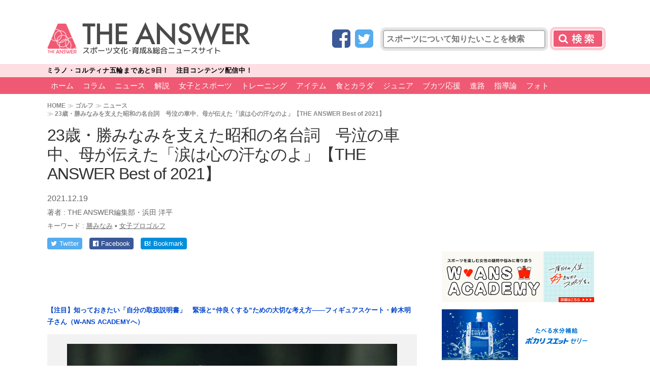

--- FILE ---
content_type: text/html; charset=UTF-8
request_url: https://the-ans.jp/news/208096/3/
body_size: 18692
content:
<!DOCTYPE html>
<html lang="ja">
<head>
<meta charset="utf-8">
<meta http-equiv="X-UA-Compatible" content="IE=edge,chrome=1">
<meta name="viewport" content="width=1080">
<link rel="canonical" href="https://the-ans.jp/news/208096/3/">
<meta id="single_page_metadata" name="single_page_metadata" content="{&quot;post_id&quot;:208096,&quot;page&quot;:3}">	
	    <meta name="keywords" content="ニュース,勝みなみ,女子プロゴルフ,ゴルフ,related_article" />
	
<title>23歳・勝みなみを支えた昭和の名台詞　号泣の車中、母が伝えた「涙は心の汗なのよ」【THE ANSWER Best of 2021】 | THE ANSWER</title>

<link rel="apple-touch-icon" href="/wp-content/themes/the-answer/common/img/favicon.png">
<link rel="apple-touch-icon-precomposed" href="/wp-content/themes/the-answer/common/img/favicon.png">
<link rel="shortcut icon" href="/wp-content/themes/the-answer/common/img/favicon.ico" type="image/vnd.microsoft.icon" />
<link rel="icon" href="/wp-content/themes/the-answer/common/img/favicon.ico" type="image/vnd.microsoft.icon" />

<link href="https://fonts.googleapis.com/css?family=Teko:500" rel="stylesheet">
<link href="https://fonts.googleapis.com/earlyaccess/mplus1p.css" rel="stylesheet" />
<link href="https://cdnjs.cloudflare.com/ajax/libs/font-awesome/4.3.0/css/font-awesome.min.css" rel="stylesheet">

<link href="https://the-ans.jp/wp-content/themes/the-answer-pc-v2/style.css?v=20230810071650" rel="stylesheet" type="text/css" media="screen,print">


<script src="https://ajax.googleapis.com/ajax/libs/jquery/2.2.4/jquery.min.js"></script>
<script src="https://the-ans.jp/wp-content/themes/the-answer-pc-v2/common/js/functions.js?v=20211014053147"></script>

	<meta name="description" content="東京五輪の開催で盛り上がった2021年のスポーツ界。「THE ANSWER」は多くのアスリートや関係者らを取材し、記事を配信したが、その中から特に反響を集めた人気コンテンツを厳選。「THE ANSWER the Best Stories of 2021」と題し、改めて掲載する。今回は、10月に女子ゴルフの国内メジャー・日本女子オープン（栃木・烏山城CC）を制した23歳の勝みなみ（明治安田生命）だ。" />
	<meta property="og:description" content="東京五輪の開催で盛り上がった2021年のスポーツ界。「THE ANSWER」は多くのアスリートや関係者らを取材し、記事を配信したが、その中から特に反響を集めた人気コンテンツを厳選。「THE ANSWER the Best Stories of 2021」と題し、改めて掲載する。今回は、10月に女子ゴルフの国内メジャー・日本女子オープン（栃木・烏山城CC）を制した23歳の勝みなみ（明治安田生命）だ。" />

<!-- Twitter -->
<meta name="twitter:card" content="summary_large_image">
<meta name="twitter:site" content="@theanswerc2">
<meta name="twitter:domain" content="https://the-ans.jp">
	<meta name="twitter:title" content="23歳・勝みなみを支えた昭和の名台詞　号泣の車中、母が伝えた「涙は心の汗なのよ」【THE ANSWER Best of 2021】 | THE ANSWER スポーツ文化・育成＆総合ニュース・コラム">
	<meta name="twitter:image:src" content="https://the-ans.jp/wp-content/uploads/2021/10/04161130/20211004_Katsu_Minami3-650x433.jpg">
	<meta name="twitter:description" content="東京五輪の開催で盛り上がった2021年のスポーツ界。「THE ANSWER」は多くのアスリートや関係者らを取材し、記事を配信したが、その中から特に反響を集めた人気コンテンツを厳選。「THE ANSWER the Best Stories of 2021」と題し、改めて掲載する。今回は、10月に女子ゴルフの国内メジャー・日本女子オープン（栃木・烏山城CC）を制した23歳の勝みなみ（明治安田生命）だ。">

<!-- head_single_news_6th -->
<script async='async' src="https://flux-cdn.com/client/creative2/the-ans.min.js"></script>
<script type="text/javascript">
  window.pbjs = window.pbjs || {que: []};
</script>
<script type="text/javascript" src="https://pdn.adingo.jp/p.js" async></script>
<script async='async' src='https://securepubads.g.doubleclick.net/tag/js/gpt.js'></script>
<script type="text/javascript">
  window.googletag = window.googletag || {cmd: []};
</script>
<script type="text/javascript">
  window.fluxtag = {
    readyBids: {
      prebid: false,
      amazon: false,
      google: false
    },
    failSafeTimeout: 3e3,
    isFn: function isFn(object) {
      var _t = 'Function';
      var toString = Object.prototype.toString;
      return toString.call(object) === '[object ' + _t + ']';
    },
    launchAdServer: function() {
      if (!fluxtag.readyBids.prebid || !fluxtag.readyBids.amazon) {
        return;
      }
      fluxtag.requestAdServer();
    },
    requestAdServer: function() {
      if (!fluxtag.readyBids.google) {
        fluxtag.readyBids.google = true;
        googletag.cmd.push(function () {
          if (!!(pbjs.setTargetingForGPTAsync) && fluxtag.isFn(pbjs.setTargetingForGPTAsync)) {
            pbjs.que.push(function () {
              pbjs.setTargetingForGPTAsync();
            });
          }
          apstag.setDisplayBids();
          googletag.pubads().refresh();
        });
      }
    }
  };
</script>
<script type="text/javascript">
  setTimeout(function() {
    fluxtag.requestAdServer();
  }, fluxtag.failSafeTimeout);
</script>
<script>
!function(a9,a,p,s,t,A,g){if(a[a9])return;function q(c,r){a[a9]._Q.push([c,r])}a[a9]={init:function(){q("i",arguments)},fetchBids:function(){q("f",arguments)},setDisplayBids:function(){},targetingKeys:function(){return[]},_Q:[]};A=p.createElement(s);A.async=!0;A.src=t;g=p.getElementsByTagName(s)[0];g.parentNode.insertBefore(A,g)}("apstag",window,document,"script","//c.amazon-adsystem.com/aax2/apstag.js");
apstag.init({
  pubID: '138f2e02-8341-4255-b4f3-872c3ced0f91',
  adServer: 'googletag',
  bidTimeout: 2e3
});
apstag.fetchBids({
  slots: [
    {
      slotID: 'div-gpt-ad-1548225329807-0',
      slotName: '/62532913/p_THEANSWER_970x250_gronavidown_12781',
      sizes: [[970, 250], [970, 90], [728, 90]]
    },
    {
      slotID: 'div-gpt-ad-1548225357281-0',
      slotName: '/62532913/p_THEANSWER_336x280_right1st_12781',
      sizes: [[300, 250], [336, 280]]
    },
    {
      slotID: 'div-gpt-ad-1548225412650-0',
      slotName: '/62532913/p_THEANSWER_300x600_right2nd_12781',
      sizes: [[336, 280], [160, 600], [120, 600], [300, 250], [300, 600]]
    },
    {
      slotID: 'div-gpt-ad-1548225485474-0',
      slotName: '/62532913/p_THEANSWER_728x90_title_12781',
      sizes: [[728, 90], [468, 60]]
    },
    {
      slotID: 'div-gpt-ad-1548225531566-0',
      slotName: '/62532913/p_THEANSWER_336x280_kiji1_12781',
      sizes: [[300, 250], [336, 280]]
    },
    {
      slotID: 'div-gpt-ad-1548225559934-0',
      slotName: '/62532913/p_THEANSWER_336x280_kiji2_12781',
      sizes: [[300, 250], [336, 280]]
    },
    {
      slotID: 'div-gpt-ad-1548225581618-0',
      slotName: '/62532913/p_THEANSWER_336x280_middle1_12781',
      sizes: [[336, 280], [300, 250]]
    },
    {
      slotID: 'div-gpt-ad-1548225603557-0',
      slotName: '/62532913/p_THEANSWER_336x280_middle2_12781',
      sizes: [[336, 280], [300, 250]]
    },
    {
      slotID: 'div-gpt-ad-1566288075126-0',
      slotName: '/62532913/p_THEANSWER_300x250_title1_12781',
      sizes: [[300, 250], [336, 280]]
    },
    {
      slotID: 'div-gpt-ad-1566288137587-0',
      slotName: '/62532913/p_THEANSWER_300x250_title2_12781',
      sizes: [[336, 280], [300, 250]]
    }
  ]
}, function(bids) {
  googletag.cmd.push(function() {
    fluxtag.readyBids.amazon = true;
    fluxtag.launchAdServer();
  });
});
</script>
<script>
    function getSscIdFromCookie() {
        const cookieName = "dc_ssc_idsig";
        const cookies = window.document.cookie.split("; ");
        for (const cookie of cookies) {
            const [key, value] = cookie.split("=");
            if (value === undefined) {
                continue;
            }
            if (key === cookieName) {
                // cookieからSSCIDを取得する場合、Cookieの値のアンダースコアより前の値を取得する
                const splited = value.split("_");
                if (splited.length > 1) {
                    return splited[0];
                }
            }
        }
        return undefined;
    }
    function getSscIdForPpId() {
        let sscId;
        if (window.DC_SSC_MODULE.getSscId) {
            sscId = window.DC_SSC_MODULE.getSscId();
        } else {
            const sscIdFromCookie = getSscIdFromCookie();
            if (sscIdFromCookie) {
                sscId = sscIdFromCookie;
            }
        }
        return sscId;
    }
</script>
<script>
  googletag.cmd.push(function() {
    var getKeywords = function () {
        var metaTag = document.querySelector('meta[name="keywords"]');
        if (!metaTag) {
            return [];
        }
        return metaTag.content.split(',');
    }
    googletag.defineSlot('/62532913,21827460116/p_THEANSWER_970x250_gronavidown_12781', [[970, 250], [970, 90], [728, 90]], 'div-gpt-ad-1548225329807-0').addService(googletag.pubads());
    googletag.defineSlot('/62532913,21827460116/p_THEANSWER_336x280_right1st_12781', [[300, 250], [336, 280]], 'div-gpt-ad-1548225357281-0').addService(googletag.pubads());
    googletag.defineSlot('/62532913,21827460116/p_THEANSWER_300x600_right2nd_12781', [[336, 280], [160, 600], [120, 600], [300, 250], [300, 600]], 'div-gpt-ad-1548225412650-0').addService(googletag.pubads());
    googletag.defineSlot('/62532913,21827460116/p_THEANSWER_728x90_title_12781', [[728, 90], [468, 60]], 'div-gpt-ad-1548225485474-0').addService(googletag.pubads());
    googletag.defineSlot('/62532913,21827460116/p_THEANSWER_336x280_kiji1_12781', [[300, 250], [336, 280]], 'div-gpt-ad-1548225531566-0').addService(googletag.pubads());
    googletag.defineSlot('/62532913,21827460116/p_THEANSWER_336x280_kiji2_12781', [[300, 250], [336, 280]], 'div-gpt-ad-1548225559934-0').addService(googletag.pubads());
    googletag.defineSlot('/62532913,21827460116/p_THEANSWER_336x280_middle1_12781', [[336, 280], [300, 250]], 'div-gpt-ad-1548225581618-0').addService(googletag.pubads());
    googletag.defineSlot('/62532913,21827460116/p_THEANSWER_336x280_middle2_12781', [[336, 280], [300, 250]], 'div-gpt-ad-1548225603557-0').addService(googletag.pubads());
    googletag.defineSlot('/62532913,21827460116/p_THEANSWER_300x250_title1_12781', [[300, 250], [336, 280]], 'div-gpt-ad-1566288075126-0').addService(googletag.pubads());
    googletag.defineSlot('/62532913,21827460116/p_THEANSWER_300x250_title2_12781', [[336, 280], [300, 250]], 'div-gpt-ad-1566288137587-0').addService(googletag.pubads());
    googletag.pubads().setTargeting("c2_keyword", getKeywords());
    function randomInt(min, max) {
      return Math.floor( Math.random() * (max + 1 - min) ) + min;
    }
    const ppidSendProbability = 0.9;
    const sscId = getSscIdForPpId();
    googletag.pubads().setTargeting('fluct_ad_group', String(randomInt(1, 10)));
    //90%の確率でSSCIDをPPIDとして設定、SSCIDが取得できない場合にはPPID自体を設定しない
    if (Math.random() < ppidSendProbability && sscId) {
        googletag.pubads().setPublisherProvidedId(sscId);
    }
    googletag.pubads().enableSingleRequest();
    googletag.pubads().disableInitialLoad();
    googletag.enableServices();
    if (!!(window.pbFlux) && !!(window.pbFlux.prebidBidder) && fluxtag.isFn(window.pbFlux.prebidBidder)) {
      pbjs.que.push(function () {
        window.pbFlux.prebidBidder();
      });
    } else {
      fluxtag.readyBids.prebid = true;
      fluxtag.launchAdServer();
    }
  });
</script>
<script src="https://one.adingo.jp/tag/the-ans/1e2e40f1-d689-4963-aea6-fa3e96bb0389.js"></script>

<!-- taboola -->
<script type="text/javascript">
  window._taboola = window._taboola || [];
  _taboola.push({article:'auto'});
  !function (e, f, u, i) {
    if (!document.getElementById(i)){
      e.async = 1;
      e.src = u;
      e.id = i;
      f.parentNode.insertBefore(e, f);
    }
  }(document.createElement('script'),
  document.getElementsByTagName('script')[0],
  '//cdn.taboola.com/libtrc/theanswer/loader.js',
  'tb_loader_script');
  if(window.performance && typeof window.performance.mark == 'function')
    {window.performance.mark('tbl_ic');}
</script>
<!--
_c1-->
<style>
.header-search button[type="submit"],
.header-search input.gsc-search-button {
	background: #F05973 url(https://the-ans.jp/wp-content/themes/the-answer-pc-v2/common/img/bt-search_c1.png) no-repeat center center;
	box-shadow: 0px 0px 0px 5px rgba(240,89,115,.3);
}
.slider_title a.active {
	border-left: 8px solid #F05973;
}
header.v2 nav,
header.v2 nav > ul > li > a {
	background: #F05973;
}
header nav a,
.pagination > a,
.single-pagenation > a,
#side-ranking-tab a.active, {
	background: #F05973;
}
header.v2 nav #level2 > ul > li > a {
	background: none;
	color: #FFFFFF;
}
#side-ranking-tab a.active:after {
	border-top-color: #F05973;
}
.slider_title a.active {
	border-left: 8px solid #F05973;
}
.slider_title a p,
.subtitle {
	color: #F05973;
}
.nextpage a {
	border: 3px solid #F05973;
	background: #fff url(https://the-ans.jp/wp-content/themes/the-answer-pc-v2/common/img/bt-next-bg_c1.png?) no-repeat left center;
}
.nextpage a:hover {
	background-color: #F05973;
}
.post-type {
	background: #F05973;
}
main.home-v2 section h1::after,
.home-tile dt::after {
	background: #F05973;
}
.home-tile-submenu-target {
	color: #F05973;
}
.home-tile-submenu ul {
	background: #F05973;
}
/* hover */
header nav a:hover,
header.v2 nav a:hover,
header.v2 nav > ul > li > a:hover,
header.v2 nav #level2 {
	background: #db0b2e;
	color: #FFFFFF;
}
/* nav active */
body.home header nav li.menu-home a,
body.post-type-qa header nav li.menu-qa a,
body.post-type-column:not(.term-hydration) header nav li.menu-column a,
body.term-hydration header nav li.menu-hydration a,
body.post-type-event header nav li.menu-event a,
body.page-id-24 header nav li.menu-news a,
body.single-post header nav li.menu-news a {
	background: #FE899C;
}
/* ranking */
#side-ranking-detail li:before {
	background: url(https://the-ans.jp/wp-content/themes/the-answer-pc-v2/common/img/rank_c1.png) no-repeat;
	background-size: auto 25px;
}
</style>


<!-- WP SiteManager OGP Tags -->
<meta property="og:title" content="23歳・勝みなみを支えた昭和の名台詞　号泣の車中、母が伝えた「涙は心の汗なのよ」【THE ANSWER Best of 2021】" />
<meta property="og:type" content="article" />
<meta property="og:url" content="https://the-ans.jp/news/208096/" />
<meta property="og:site_name" content="THE ANSWER スポーツ文化・育成＆総合ニュース・コラム" />
<meta property="og:image" content="https://the-ans.jp/wp-content/uploads/2021/10/04161130/20211004_Katsu_Minami3.jpg" />

<!-- All in One SEO Pack 2.12.1 by Michael Torbert of Semper Fi Web Design[-1,-1] -->
<meta name="description"  content="- (3)" />
<link rel='prev' href='https://the-ans.jp/news/208096/2/' />

<link rel="canonical" href="https://the-ans.jp/news/208096/?page=3/" />
<!-- /all in one seo pack -->
<link rel='dns-prefetch' href='//s.w.org' />
<link rel='stylesheet' id='wp-block-library-css'  href='https://the-ans.jp/wp-includes/css/dist/block-library/style.min.css?ver=5.2.10' type='text/css' media='all' />
<link rel='https://api.w.org/' href='https://the-ans.jp/wp-json/' />
<link rel="alternate" type="application/json+oembed" href="https://the-ans.jp/wp-json/oembed/1.0/embed?url=https%3A%2F%2Fthe-ans.jp%2Fnews%2F208096%2F" />
<link rel="alternate" type="text/xml+oembed" href="https://the-ans.jp/wp-json/oembed/1.0/embed?url=https%3A%2F%2Fthe-ans.jp%2Fnews%2F208096%2F&#038;format=xml" />
<script type="application/ld+json">{"@context":"http://schema.org","@type":"BreadcrumbList","itemListElement":[{"@type":"ListItem","position":1,"item":{"@id":"https://the-ans.jp","name":"THE ANSWER \u30b9\u30dd\u30fc\u30c4\u6587\u5316\u30fb\u80b2\u6210\uff06\u7dcf\u5408\u30cb\u30e5\u30fc\u30b9\u30fb\u30b3\u30e9\u30e0"}},{"@type":"ListItem","position":2,"item":{"@id":"https://the-ans.jp/play/golf/","name":"\u30b4\u30eb\u30d5"}},{"@type":"ListItem","position":3,"item":{"@id":"https://the-ans.jp/news/","name":"\u30cb\u30e5\u30fc\u30b9"}},{"@type":"ListItem","position":4,"item":{"@id":"https://the-ans.jp/news/208096/","name":"23\u6b73\u30fb\u52dd\u307f\u306a\u307f\u3092\u652f\u3048\u305f\u662d\u548c\u306e\u540d\u53f0\u8a5e\u3000\u53f7\u6ce3\u306e\u8eca\u4e2d\u3001\u6bcd\u304c\u4f1d\u3048\u305f\u300c\u6d99\u306f\u5fc3\u306e\u6c57\u306a\u306e\u3088\u300d\u3010THE ANSWER Best of 2021\u3011"}}]}</script>
<script>
  (function(i,s,o,g,r,a,m){i['GoogleAnalyticsObject']=r;i[r]=i[r]||function(){
  (i[r].q=i[r].q||[]).push(arguments)},i[r].l=1*new Date();a=s.createElement(o),
  m=s.getElementsByTagName(o)[0];a.async=1;a.src=g;m.parentNode.insertBefore(a,m)
  })(window,document,'script','//www.google-analytics.com/analytics.js','ga');

  ga('create', 'UA-75912937-1', 'auto');
  ga('set', 'contentGroup1', 'ゴルフ');

  ga('send', 'pageview');

</script>


<!-- Google Tag Manager -->
<script>(function(w,d,s,l,i){w[l]=w[l]||[];w[l].push({'gtm.start':
new Date().getTime(),event:'gtm.js'});var f=d.getElementsByTagName(s)[0],
j=d.createElement(s),dl=l!='dataLayer'?'&l='+l:'';j.async=true;j.src=
'https://www.googletagmanager.com/gtm.js?id='+i+dl;f.parentNode.insertBefore(j,f);
})(window,document,'script','dataLayer','GTM-5M2Z256');</script>
<!-- End Google Tag Manager -->

<meta property="article:published_time" content="2021-12-19T11:03:00+09:00"/>
<meta property="article:modified_time" content="2022-03-03T21:47:18+09:00"/>

  <!-- Server Side Cookie ID -->
  <script>
    (function (w, d, s, g, i) {
      w[g] = w[g] || [];
      w[g]['param'] = w[g]['param'] || [];
      var h = {};
      h['endpoint'] = 'the-ans.jp';
      for (var k of Object.keys(i)) { h[k] = i[k] };
      w[g]['param'].push(h);
      var t = d.getElementsByTagName(s)[0],
        u = d.createElement(s);
      u.async = true;
      u.src = 'https://the-ans.jp/ssc.min.js'
      t.parentNode.insertBefore(u, t);
    })(window, document, 'script', 'DC_SSC_MODULE', {
    	disableExternalLink: true,
    });
  </script>
<script type="application/ld+json">
{
  "@context": "https://schema.org",
  "@type": "Article",
  "headline": "23歳・勝みなみを支えた昭和の名台詞　号泣の車中、母が伝えた「涙は心の汗なのよ」【THE ANSWER Best of 2021】",
    "image": [
  "https://the-ans.jp/wp-content/uploads/2021/10/04161130/20211004_Katsu_Minami3.jpg","https://the-ans.jp/wp-content/uploads/2021/10/04171452/20211004_Katsu.jpg"  ],
    "datePublished": "2021-12-19T11:03:00+0900",
  "dateModified": "2022-03-03T21:47:18+0900",
    "author": [
    {
    "@type": "Person",
    "name": "THE ANSWER編集部・浜田 洋平",
    "url": "https://the-ans.jp/writer/yohei-hamada/"
  }
    ],
    "publisher":
  {
    "name": "THE ANSWER",
    "url": "https://the-ans.jp/"
  }
}
</script>
</head>




<body id="top" class="post-template-default single single-post postid-208096 single-format-standard paged-3 single-paged-3 post-type-post category61">
<!-- Google Tag Manager (noscript) -->
<noscript><iframe src="https://www.googletagmanager.com/ns.html?id=GTM-5M2Z256"
height="0" width="0" style="display:none;visibility:hidden"></iframe></noscript>
<!-- End Google Tag Manager (noscript) -->


<header class="v2">
	
	<section>
		<h1><a href="/"><img src="https://the-ans.jp/wp-content/themes/the-answer-pc-v2/common/img/logo_c1.png" alt="[THE ANSWER] スポーツ文化･育成&総合ニュースサイト" width="400" height="64"></a></h1>
		<div class="header-search">

			<form role="search" method="get" id="searchform" class="searchform" action="/">
				<span class="social-icon social-icon-facebook"><a href="https://www.facebook.com/theanswerc2/" target="_blank" title="Facebook"><i class="fa fa-facebook-square"></i></a></span>
				<span class="social-icon social-icon-twitter"><a href="https://twitter.com/theanswerc2" target="_blank" title="Twitter"><i class="fa fa-twitter-square"></i></a></span>
				<input type="text" name="s" id="s" value="" placeholder="スポーツについて知りたいことを検索">
				<button type="submit">検索</button>				
			</form>
			<script>jQuery(function(e){e("#searchform").on("submit",function(n){n.preventDefault(),location.href="/search/"+e("#s").val().replace(/　/g, ' ')+"/"})});</script>
			
		</div>
	</section>


<div id="header-news-ticker">
<div class="header-news-ticker-inner">
<ul class="siema">
	<li data-time="1770336000" data-after="開催中！　注目コンテンツ配信中!!">
		<a href="https://the-ans.jp/milano-cortina-2026/"><span class="prefix">ミラノ・コルティナ五輪</span><span class="countdown"></span><span class="suffix">！　注目コンテンツ配信中！</span></a>
	</li>
</ul>
</div>
</div>

<style>
@keyframes animationFrames{
  0% { transform: translate3d(480px, 0, 0) }
  100% { transform: translate3d(0, 0, 0) }
}
</style>

<script>
// news ticker
document.querySelector('#header-news-ticker ul').style.visibility = 'hidden';
const newsticker = new Siema({
  duration: 300,
  easing: 'ease-out',
  loop: true,
});
newsslide = setInterval(() => newsticker.next(), 6000);
// countdown
jQuery(function(t){t("#header-news-ticker ul").css("visibility","visible").css({animation:"animationFrames ease-out 0.6s"}),t("#header-news-ticker li").each(function(){var e,n=t(this).attr("data-time")-32400,i=Date.now()/1e3,s=t(this).attr("data-after");if(n<i)t(this).countdown("2018/01/01",{defer:!0}).on("finish.countdown",function(e){t(this).find("span.suffix").hide(),t(this).find("span.countdown").text(s)}).countdown("start").countdown("stop");else if(n-i<777600){e=(o=new Date(1e3*n)).getFullYear()+"/"+(o.getMonth()+1)+"/"+o.getDate()+" "+("0"+o.getHours()).slice(-2)+":"+("0"+o.getMinutes()).slice(-2)+":"+("0"+o.getSeconds()).slice(-2),t(this).countdown(e,{defer:!0}).on("update.countdown",function(e){e.offset.totalDays<1?print_time=e.strftime("まであと%-H時間%-M分%-S秒"):print_time=e.strftime("まであと%-D日 %-H時間%-M分%-S秒"),t(this).find("span.countdown").text(print_time)}).countdown("start")}else{var o;e=(o=new Date(1e3*(n+86400))).getFullYear()+"/"+(o.getMonth()+1)+"/"+o.getDate(),t(this).countdown(e,{defer:!0}).on("update.countdown",function(e){e.offset.months>0&&0===e.offset.daysToMonth?print_time=e.strftime("まであと%-D日"):e.offset.months<1?print_time=e.strftime("まであと%-D日"):print_time=e.strftime("まであと%-D日"),t(this).find("span.countdown").text(print_time)}).countdown("start").countdown("stop")}}),t("#header-news-ticker li").on("mouseenter",function(){clearInterval(newsslide)}),t("#header-news-ticker li").on("mouseleave",function(){newsslide=setInterval(function(){newsticker.next()},6e3)}),t("body").css({"padding-top":t("#header-news-ticker ul").height()+12+"px"}),t("#header-news-ticker").css({height:"auto"})});
</script>


<nav style="margin-top:0">


<ul id="level1">
<li class="menu-home menu-item menu-item-type-custom menu-item-object-custom menu-item-home menu-item-193742"><a href="https://the-ans.jp/">ホーム</a></li>
<li class="menu-item menu-item-type-taxonomy menu-item-object-category menu-item-has-children menu-item-193743"><a href="https://the-ans.jp/column/">コラム</a>
<ul class="sub-menu">
	<li class="menu-item menu-item-type-custom menu-item-object-custom menu-item-193744"><a href="/column/play/soccer/">サッカー</a></li>
	<li class="menu-item menu-item-type-custom menu-item-object-custom menu-item-193745"><a href="/column/play/baseball/">野球</a></li>
	<li class="menu-item menu-item-type-custom menu-item-object-custom menu-item-193746"><a href="/column/play/tennis/">テニス</a></li>
	<li class="menu-item menu-item-type-custom menu-item-object-custom menu-item-193747"><a href="/column/play/golf/">ゴルフ</a></li>
	<li class="menu-item menu-item-type-custom menu-item-object-custom menu-item-193748"><a href="/column/play/figure-skating/">フィギュア</a></li>
	<li class="menu-item menu-item-type-custom menu-item-object-custom menu-item-193749"><a href="/column/play/table-tennis/">卓球</a></li>
	<li class="menu-item menu-item-type-custom menu-item-object-custom menu-item-193750"><a href="/column/play/athletics/">陸上</a></li>
	<li class="menu-item menu-item-type-custom menu-item-object-custom menu-item-193751"><a href="/column/play/swimming/">水泳</a></li>
	<li class="menu-item menu-item-type-custom menu-item-object-custom menu-item-193752"><a href="/column/play/gymnastics/">体操</a></li>
	<li class="menu-item menu-item-type-custom menu-item-object-custom menu-item-193753"><a href="/column/play/rugby/">ラグビー</a></li>
	<li class="menu-item menu-item-type-custom menu-item-object-custom menu-item-193754"><a href="/column/play/badminton/">バドミントン</a></li>
	<li class="menu-item menu-item-type-custom menu-item-object-custom menu-item-193755"><a href="/column/play/basketball/">バスケ</a></li>
	<li class="menu-item menu-item-type-custom menu-item-object-custom menu-item-193756"><a href="/column/play/volleyball/">バレー</a></li>
	<li class="menu-item menu-item-type-custom menu-item-object-custom menu-item-193757"><a href="/column/play/judo/">柔道</a></li>
	<li class="menu-item menu-item-type-custom menu-item-object-custom menu-item-200389"><a href="/column/play/martial-arts/">格闘技</a></li>
	<li class="menu-item menu-item-type-custom menu-item-object-custom menu-item-193788"><a href="/column/play/horse-racing/">競馬</a></li>
	<li class="menu-item menu-item-type-custom menu-item-object-custom menu-item-193789"><a href="/column/play/motor-sports/">モータースポーツ</a></li>
	<li class="menu-item menu-item-type-custom menu-item-object-custom menu-item-193758"><a href="/column/play/others/">その他</a></li>
</ul>
</li>
<li class="menu-item menu-item-type-taxonomy menu-item-object-category current-post-ancestor current-menu-parent current-post-parent menu-item-has-children menu-item-193759"><a href="https://the-ans.jp/news/">ニュース</a>
<ul class="sub-menu">
	<li class="menu-item menu-item-type-custom menu-item-object-custom menu-item-193760"><a href="/news/play/soccer/">サッカー</a></li>
	<li class="menu-item menu-item-type-custom menu-item-object-custom menu-item-193761"><a href="/news/play/baseball/">野球</a></li>
	<li class="menu-item menu-item-type-custom menu-item-object-custom menu-item-193762"><a href="/news/play/tennis/">テニス</a></li>
	<li class="menu-item menu-item-type-custom menu-item-object-custom menu-item-193763"><a href="/news/play/golf/">ゴルフ</a></li>
	<li class="menu-item menu-item-type-custom menu-item-object-custom menu-item-193764"><a href="/news/play/figure-skating/">フィギュア</a></li>
	<li class="menu-item menu-item-type-custom menu-item-object-custom menu-item-193765"><a href="/news/play/table-tennis/">卓球</a></li>
	<li class="menu-item menu-item-type-custom menu-item-object-custom menu-item-193766"><a href="/news/play/athletics/">陸上</a></li>
	<li class="menu-item menu-item-type-custom menu-item-object-custom menu-item-193767"><a href="/news/play/swimming/">水泳</a></li>
	<li class="menu-item menu-item-type-custom menu-item-object-custom menu-item-193768"><a href="/news/play/gymnastics/">体操</a></li>
	<li class="menu-item menu-item-type-custom menu-item-object-custom menu-item-193769"><a href="/news/play/rugby/">ラグビー</a></li>
	<li class="menu-item menu-item-type-custom menu-item-object-custom menu-item-193770"><a href="/news/play/badminton/">バドミントン</a></li>
	<li class="menu-item menu-item-type-custom menu-item-object-custom menu-item-193771"><a href="/news/play/basketball/">バスケ</a></li>
	<li class="menu-item menu-item-type-custom menu-item-object-custom menu-item-193772"><a href="/news/play/volleyball/">バレー</a></li>
	<li class="menu-item menu-item-type-custom menu-item-object-custom menu-item-193773"><a href="/news/play/judo/">柔道</a></li>
	<li class="menu-item menu-item-type-custom menu-item-object-custom menu-item-193774"><a href="/news/play/martial-arts/">格闘技</a></li>
	<li class="menu-item menu-item-type-custom menu-item-object-custom menu-item-193790"><a href="/news/play/horse-racing/">競馬</a></li>
	<li class="menu-item menu-item-type-custom menu-item-object-custom menu-item-193791"><a href="/news/play/motor-sports/">モータースポーツ</a></li>
	<li class="menu-item menu-item-type-custom menu-item-object-custom menu-item-193775"><a href="/news/play/others/">その他</a></li>
</ul>
</li>
<li class="menu-item menu-item-type-taxonomy menu-item-object-category menu-item-has-children menu-item-193792"><a href="https://the-ans.jp/analysis/">解説</a>
<ul class="sub-menu">
	<li class="menu-item menu-item-type-custom menu-item-object-custom menu-item-193793"><a href="/analysis/play/soccer/">サッカー</a></li>
	<li class="menu-item menu-item-type-custom menu-item-object-custom menu-item-193794"><a href="/analysis/play/baseball/">野球</a></li>
	<li class="menu-item menu-item-type-custom menu-item-object-custom menu-item-193795"><a href="/analysis/play/tennis/">テニス</a></li>
	<li class="menu-item menu-item-type-custom menu-item-object-custom menu-item-193796"><a href="/analysis/play/golf/">ゴルフ</a></li>
	<li class="menu-item menu-item-type-custom menu-item-object-custom menu-item-193797"><a href="/analysis/play/figure-skating/">フィギュア</a></li>
	<li class="menu-item menu-item-type-custom menu-item-object-custom menu-item-193798"><a href="/analysis/play/table-tennis/">卓球</a></li>
	<li class="menu-item menu-item-type-custom menu-item-object-custom menu-item-193799"><a href="/analysis/play/athletics/">陸上</a></li>
	<li class="menu-item menu-item-type-custom menu-item-object-custom menu-item-193800"><a href="/analysis/play/swimming/">水泳</a></li>
	<li class="menu-item menu-item-type-custom menu-item-object-custom menu-item-193801"><a href="/analysis/play/gymnastics/">体操</a></li>
	<li class="menu-item menu-item-type-custom menu-item-object-custom menu-item-193802"><a href="/analysis/play/rugby/">ラグビー</a></li>
	<li class="menu-item menu-item-type-custom menu-item-object-custom menu-item-193803"><a href="/analysis/play/badminton/">バドミントン</a></li>
	<li class="menu-item menu-item-type-custom menu-item-object-custom menu-item-193804"><a href="/analysis/play/basketball/">バスケ</a></li>
	<li class="menu-item menu-item-type-custom menu-item-object-custom menu-item-193805"><a href="/analysis/play/volleyball/">バレー</a></li>
	<li class="menu-item menu-item-type-custom menu-item-object-custom menu-item-193806"><a href="/analysis/play/judo/">柔道</a></li>
	<li class="menu-item menu-item-type-custom menu-item-object-custom menu-item-193807"><a href="/analysis/play/martial-arts/">格闘技</a></li>
	<li class="menu-item menu-item-type-custom menu-item-object-custom menu-item-193808"><a href="/analysis/play/horse-racing/">競馬</a></li>
	<li class="menu-item menu-item-type-custom menu-item-object-custom menu-item-193810"><a href="/analysis/play/motor-sports/">モータースポーツ</a></li>
	<li class="menu-item menu-item-type-custom menu-item-object-custom menu-item-193811"><a href="/analysis/play/others/">その他</a></li>
</ul>
</li>
<li class="menu-item menu-item-type-taxonomy menu-item-object-category menu-item-has-children menu-item-193778"><a href="https://the-ans.jp/women/">女子とスポーツ</a>
<ul class="sub-menu">
	<li class="menu-item menu-item-type-taxonomy menu-item-object-category menu-item-193816"><a href="https://the-ans.jp/women/menstrual-period/">生理</a></li>
	<li class="menu-item menu-item-type-taxonomy menu-item-object-category menu-item-193815"><a href="https://the-ans.jp/women/eating-disorder/">摂食障害</a></li>
	<li class="menu-item menu-item-type-taxonomy menu-item-object-category menu-item-193817"><a href="https://the-ans.jp/women/anemia/">貧血</a></li>
	<li class="menu-item menu-item-type-taxonomy menu-item-object-category menu-item-193818"><a href="https://the-ans.jp/women/self-care/">体重管理</a></li>
	<li class="menu-item menu-item-type-taxonomy menu-item-object-category menu-item-193820"><a href="https://the-ans.jp/women/career/">キャリア</a></li>
	<li class="menu-item menu-item-type-taxonomy menu-item-object-category menu-item-193819"><a href="https://the-ans.jp/women/gender/">ジェンダー</a></li>
	<li class="menu-item menu-item-type-taxonomy menu-item-object-category menu-item-193814"><a href="https://the-ans.jp/women/romantic-relationship/">恋愛</a></li>
	<li class="menu-item menu-item-type-taxonomy menu-item-object-category menu-item-193813"><a href="https://the-ans.jp/women/injury/">怪我</a></li>
	<li class="menu-item menu-item-type-taxonomy menu-item-object-category menu-item-193821"><a href="https://the-ans.jp/women/makeup/">メイク</a></li>
	<li class="menu-item menu-item-type-taxonomy menu-item-object-category menu-item-193812"><a href="https://the-ans.jp/women/press/">報道</a></li>
	<li class="menu-item menu-item-type-taxonomy menu-item-object-category menu-item-193822"><a href="https://the-ans.jp/women/underwear/">アンダーウェア</a></li>
	<li class="menu-item menu-item-type-taxonomy menu-item-object-category menu-item-304944"><a href="https://the-ans.jp/women/childbirth-childcare/">出産・育児</a></li>
</ul>
</li>
<li class="menu-item menu-item-type-taxonomy menu-item-object-category menu-item-has-children menu-item-193780"><a href="https://the-ans.jp/training/">トレーニング</a>
<ul class="sub-menu">
	<li class="menu-item menu-item-type-taxonomy menu-item-object-category menu-item-193827"><a href="https://the-ans.jp/training/weight-training/">筋トレ</a></li>
	<li class="menu-item menu-item-type-taxonomy menu-item-object-category menu-item-193824"><a href="https://the-ans.jp/training/weight-loss/">ダイエット</a></li>
	<li class="menu-item menu-item-type-taxonomy menu-item-object-category menu-item-193826"><a href="https://the-ans.jp/training/health/">健康</a></li>
	<li class="menu-item menu-item-type-taxonomy menu-item-object-category menu-item-193825"><a href="https://the-ans.jp/training/running/">ランニング</a></li>
	<li class="menu-item menu-item-type-custom menu-item-object-custom menu-item-193828"><a href="/training/sleep/">睡眠</a></li>
	<li class="menu-item menu-item-type-custom menu-item-object-custom menu-item-269022"><a href="https://the-ans.jp/training/bodycontest/">ボディコンテスト</a></li>
</ul>
</li>
<li class="menu-item menu-item-type-taxonomy menu-item-object-category menu-item-has-children menu-item-395329"><a href="https://the-ans.jp/item/">アイテム</a>
<ul class="sub-menu">
	<li class="menu-item menu-item-type-custom menu-item-object-custom menu-item-459565"><a href="https://the-ans.jp/item/glasses/">アイウェア</a></li>
	<li class="menu-item menu-item-type-custom menu-item-object-custom menu-item-459566"><a href="https://the-ans.jp/item/wear/">ウェア</a></li>
	<li class="menu-item menu-item-type-custom menu-item-object-custom menu-item-459569"><a href="https://the-ans.jp/item/watch/">ウォッチ</a></li>
	<li class="menu-item menu-item-type-custom menu-item-object-custom menu-item-459570"><a href="https://the-ans.jp/item/goods/">グッズ</a></li>
	<li class="menu-item menu-item-type-custom menu-item-object-custom menu-item-459571"><a href="https://the-ans.jp/item/golf/">ゴルフ</a></li>
	<li class="menu-item menu-item-type-custom menu-item-object-custom menu-item-459564"><a href="https://the-ans.jp/item/shoes/">シューズ</a></li>
</ul>
</li>
<li class="menu-item menu-item-type-taxonomy menu-item-object-category menu-item-has-children menu-item-193783"><a href="https://the-ans.jp/food/">食とカラダ</a>
<ul class="sub-menu">
	<li class="menu-item menu-item-type-taxonomy menu-item-object-category menu-item-193836"><a href="https://the-ans.jp/food/nutrition/">スポーツ栄養</a></li>
	<li class="menu-item menu-item-type-taxonomy menu-item-object-category menu-item-193837"><a href="https://the-ans.jp/food/diet/">ダイエット</a></li>
	<li class="menu-item menu-item-type-taxonomy menu-item-object-category menu-item-193835"><a href="https://the-ans.jp/food/alcohol/">お酒</a></li>
	<li class="menu-item menu-item-type-taxonomy menu-item-object-category menu-item-193838"><a href="https://the-ans.jp/food/health-food/">健康</a></li>
	<li class="menu-item menu-item-type-custom menu-item-object-custom menu-item-193840"><a href="/food/hydration-food/">水分補給</a></li>
</ul>
</li>
<li class="menu-item menu-item-type-taxonomy menu-item-object-category menu-item-has-children menu-item-193841"><a href="https://the-ans.jp/junior-2/">ジュニア</a>
<ul class="sub-menu">
	<li class="menu-item menu-item-type-taxonomy menu-item-object-category menu-item-193845"><a href="https://the-ans.jp/junior-2/meal/">食事</a></li>
	<li class="menu-item menu-item-type-taxonomy menu-item-object-category menu-item-193846"><a href="https://the-ans.jp/junior-2/practice/">練習</a></li>
	<li class="menu-item menu-item-type-taxonomy menu-item-object-category menu-item-193843"><a href="https://the-ans.jp/junior-2/rest/">休養</a></li>
	<li class="menu-item menu-item-type-taxonomy menu-item-object-category menu-item-193844"><a href="https://the-ans.jp/junior-2/injury-prevention/">傷害予防</a></li>
	<li class="menu-item menu-item-type-taxonomy menu-item-object-category menu-item-193842"><a href="https://the-ans.jp/junior-2/q-and-a/">Q＆A</a></li>
</ul>
</li>
<li class="menu-item menu-item-type-taxonomy menu-item-object-category menu-item-has-children menu-item-193785"><a href="https://the-ans.jp/bukatsu/">ブカツ応援</a>
<ul class="sub-menu">
	<li class="menu-item menu-item-type-custom menu-item-object-custom menu-item-256589"><a href="http://the-ans.jp/bukatsu-discussion/">ニッポン部活考論</a></li>
	<li class="menu-item menu-item-type-custom menu-item-object-custom menu-item-256591"><a href="http://the-ans.jp/bukatsu/ltv/">部活とカラダ</a></li>
	<li class="menu-item menu-item-type-custom menu-item-object-custom menu-item-256593"><a href="http://the-ans.jp/bukatsu/inter-high/">インハイ特集</a></li>
</ul>
</li>
<li class="menu-item menu-item-type-taxonomy menu-item-object-category menu-item-has-children menu-item-193786"><a href="https://the-ans.jp/course/">進路</a>
<ul class="sub-menu">
	<li class="menu-item menu-item-type-taxonomy menu-item-object-category menu-item-193854"><a href="https://the-ans.jp/course/club/">クラブ・部活</a></li>
	<li class="menu-item menu-item-type-taxonomy menu-item-object-category menu-item-193860"><a href="https://the-ans.jp/course/high-school-path/">高校選び</a></li>
	<li class="menu-item menu-item-type-taxonomy menu-item-object-category menu-item-193856"><a href="https://the-ans.jp/course/university-path/">大学選び</a></li>
	<li class="menu-item menu-item-type-taxonomy menu-item-object-category menu-item-193859"><a href="https://the-ans.jp/course/sports-path/">競技選び</a></li>
	<li class="menu-item menu-item-type-taxonomy menu-item-object-category menu-item-193857"><a href="https://the-ans.jp/course/job-searching/">就活</a></li>
	<li class="menu-item menu-item-type-taxonomy menu-item-object-category menu-item-193858"><a href="https://the-ans.jp/course/living-abroad/">海外挑戦</a></li>
	<li class="menu-item menu-item-type-taxonomy menu-item-object-category menu-item-193855"><a href="https://the-ans.jp/course/second-career/">セカンドキャリア</a></li>
</ul>
</li>
<li class="menu-item menu-item-type-taxonomy menu-item-object-category menu-item-has-children menu-item-193787"><a href="https://the-ans.jp/coaching/">指導論</a>
<ul class="sub-menu">
	<li class="menu-item menu-item-type-taxonomy menu-item-object-category menu-item-193848"><a href="https://the-ans.jp/coaching/train-up/">ジュニア育成</a></li>
	<li class="menu-item menu-item-type-taxonomy menu-item-object-category menu-item-193847"><a href="https://the-ans.jp/coaching/coaching-coaching/">コーチング・指導論</a></li>
	<li class="menu-item menu-item-type-taxonomy menu-item-object-category menu-item-193851"><a href="https://the-ans.jp/coaching/parenting/">教育・親子関係</a></li>
	<li class="menu-item menu-item-type-taxonomy menu-item-object-category menu-item-193852"><a href="https://the-ans.jp/coaching/injury-prevention-coaching/">練習・休養・傷害予防</a></li>
	<li class="menu-item menu-item-type-taxonomy menu-item-object-category menu-item-193849"><a href="https://the-ans.jp/coaching/mental-coaching/">スポーツメンタル</a></li>
	<li class="menu-item menu-item-type-taxonomy menu-item-object-category menu-item-193850"><a href="https://the-ans.jp/coaching/team-building/">チームビルディング</a></li>
	<li class="menu-item menu-item-type-taxonomy menu-item-object-category menu-item-193853"><a href="https://the-ans.jp/coaching/new-era-coaching/">脱・スポーツ根性論</a></li>
</ul>
</li>
<li class="menu-item menu-item-type-taxonomy menu-item-object-category menu-item-314525"><a href="https://the-ans.jp/photo/">フォト</a></li>
</ul>


<div id="level2">
<ul></ul>
</div>

</nav>

<script>
jQuery(function($){
	$(function(){
		$('#level1 > li').on('mouseenter',function(){
			var _nav_li = $(this).find('ul').html();
			if(_nav_li) {
				if ( $('#level2').is(':hidden') ) {
					$('#level2').slideDown(200).find('ul').hide().html(_nav_li).slideDown(200);
				} else {
					$('#level2').show().find('ul').html(_nav_li);
				}
			} else {
				$('#level2').stop().slideUp(200);				
			}
		});
	});
});
</script>







	
<div class="box box-center header-box">
<!-- /62532913/p_THEANSWER_970x250_gronavidown_12781 -->
<div id='div-gpt-ad-1548225329807-0'>
<script>
googletag.cmd.push(function() { googletag.display('div-gpt-ad-1548225329807-0'); });
</script>
</div></div>
	
</header>





<div id="content" class="content clearfix">

<main>


<div class="post-type-title">
<ul class="topicpath">
<!-- Breadcrumb NavXT 6.3.0 -->
<li class="home"><a property="item" typeof="WebPage" title="THE ANSWER スポーツ文化・育成＆総合ニュース・コラムへ移動" href="https://the-ans.jp" class="home">HOME</a></li>
<li class="taxonomy category"><span property="itemListElement" typeof="ListItem"><a property="item" typeof="WebPage" title="Go to ゴルフ." href="https://the-ans.jp/play/golf/" class="taxonomy category" ><span property="name">ゴルフ</span></a><meta property="position" content="2"></span></li>
<li class="taxonomy category"><span property="itemListElement" typeof="ListItem"><a href="https://the-ans.jp/news/">ニュース</a></span></li>
<li class="post post-post current-item"><span property="itemListElement" typeof="ListItem"><a property="item" typeof="WebPage" title="23歳・勝みなみを支えた昭和の名台詞　号泣の車中、母が伝えた「涙は心の汗なのよ」【THE ANSWER Best of 2021】へ移動" href="https://the-ans.jp/news/208096/" class="post post-post current-item"><span property="name">23歳・勝みなみを支えた昭和の名台詞　号泣の車中、母が伝えた「涙は心の汗なのよ」【THE ANSWER Best of 2021】</span></a><meta property="position" content="4"></span></li>
<!-- .topicpath --></ul>
</div>

<article>

<p class="subtitle"></p>
<h1>23歳・勝みなみを支えた昭和の名台詞　号泣の車中、母が伝えた「涙は心の汗なのよ」【THE ANSWER Best of 2021】</h1>

<section id="article-meta">

<ul class="article-meta-top">
	<li class="article-date">
		2021.12.19			</li>
			<li class="article-author">
		著者 : <span class="writer">THE ANSWER編集部・浜田 洋平</span>	</li>
	</ul>

<div class="article-meta-bottom article-tags">
<!-- <div></div> -->
<!-- <div></div> -->
<div>キーワード : <a href="https://the-ans.jp/tag/%e5%8b%9d%e3%81%bf%e3%81%aa%e3%81%bf/" rel="tag">勝みなみ</a> &bull; <a href="https://the-ans.jp/tag/ladies-golf/" rel="tag">女子プロゴルフ</a></div>
</div>


<ul class="social-button">
	<li class="social-twitter"><a href="http://twitter.com/intent/tweet?text=23%E6%AD%B3%E3%83%BB%E5%8B%9D%E3%81%BF%E3%81%AA%E3%81%BF%E3%82%92%E6%94%AF%E3%81%88%E3%81%9F%E6%98%AD%E5%92%8C%E3%81%AE%E5%90%8D%E5%8F%B0%E8%A9%9E%E3%80%80%E5%8F%B7%E6%B3%A3%E3%81%AE%E8%BB%8A%E4%B8%AD%E3%80%81%E6%AF%8D%E3%81%8C%E4%BC%9D%E3%81%88%E3%81%9F%E3%80%8C%E6%B6%99%E3%81%AF%E5%BF%83%E3%81%AE%E6%B1%97%E3%81%AA%E3%81%AE%E3%82%88%E3%80%8D%E3%80%90THE%20ANSWER%20Best%20of%202021%E3%80%91%20%7C%20THE%20ANSWER&amp;url=https%3A%2F%2Fthe-ans.jp%2Fnews%2F208096%2F" target="_blank" title="Twitterでつぶやく"><i class="fa fa-twitter"></i><span class="label">Twitter</span></a></li>
	<li class="social-facebook"><a href="http://www.facebook.com/sharer.php?u=https%3A%2F%2Fthe-ans.jp%2Fnews%2F208096%2F" target="_blank" title="Facebookでシェアする"><i class="fa fa-facebook-official"></i><span class="label">Facebook</span><span class="count"></span></a></li>
	<li class="social-hatena"><a href="http://b.hatena.ne.jp/entry/https://the-ans.jp/news/208096/"><strong>B!</strong><span class="label">Bookmark</span><span class="count"></span></a></li>
</ul>

<!-- #article-meta --></section>



<section class="detail">

<!-- ***** 本文ここから ***** -->


<aside class="content-box content-box-2col">
<!-- /62532913/p_THEANSWER_728x90_title_12781 -->
<div id='div-gpt-ad-1548225485474-0'>
<script>
googletag.cmd.push(function() { googletag.display('div-gpt-ad-1548225485474-0'); });
</script>
</div></aside>

<div id="detail-text" class="clearfix">

<div class="paragraph">
<aside class="content-box content-box-2col">
<ul>
<li>
<div><!-- /62532913/p_THEANSWER_300x250_title1_12781 --></p>
<div id='div-gpt-ad-1566288075126-0'>
<script>
googletag.cmd.push(function() { googletag.display('div-gpt-ad-1566288075126-0'); });
</script>
</div>
</div>
</li>
<li>
<div><!-- /62532913/p_THEANSWER_300x250_title2_12781 --></p>
<div id='div-gpt-ad-1566288137587-0'>
<script>
googletag.cmd.push(function() { googletag.display('div-gpt-ad-1566288137587-0'); });
</script>
</div>
</div>
</li>
</ul>
</aside>
<p><script>
  var links = [
   '<a id="c2_click_textlink_sportbra_news20251008" href="https://store.wacoal.jp/disp/001400250950109/?link=25AW_cwx_the-ans_textlink_ohtani" target="_blank" style="color:#0044CC">【注目】大谷翔平が愛用するCW-Xの機能性ウェア　MVP＆2冠王の下半身を安定させる注目アイテムはこちら</a>',
 '<a id="c2_click_textlink_TeikyoLondon_20260122" href="https://the-ans.jp/course/622913/" rel="nofollow" target="_blank" style="color:#0044CC">【注目】15歳から本場で「サッカー×英語」を学べる価値　室屋成選手が見た帝京ロンドン学園の姿…世界へ通じる近道</a>',
  '<a id="c2_click_textlink_W-ANS_news20260106" href="https://w-ans-academy.the-ans.jp/women-interview-column/2867/" rel="nofollow" target="blank" style="color:#0044CC">【注目】知っておきたい「自分の取扱説明書」　緊張と“仲良くする”ための大切な考え方――フィギュアスケート・鈴木明子さん（W-ANS ACADEMYへ）</a>',
  '<a id="c2_click_textlink_ABEMA_news20251002gakuwari" href="https://abe.ma/3YU255b" target="_blank" style="color:#0044CC">【PR】DAZNを半額で視聴可能な学生向け「ABEMA de DAZN 学割プラン」が新登場！</a>'
  ];
  document.write(links[Math.floor(Math.random() * links.length)]);
</script></p>
<p><!--
 '<a id="c2_click_textlink_ABEMA_20260111ozumo" href="https://abema.go.link/fiDg4" target="_blank" style="color:#0044CC">【PR】ABEMA、大相撲2026年初場所を毎日無料配信！　横綱・豊昇龍と大の里の新年初激突、さらに安青錦ら次代を担う若手力士の取組ハイライトを今すぐチェック！</a>'
   '<a id="c2_click_textlink_oillio_20251216lp" href="https://www.nisshin-oillio.com/sports/f-marinos/" target="_blank" style="color:#0044CC">【注目】さあ、#揚げてこうぜ　横浜F・マリノス選手の闘うカラダを支える「応援レシピ」公開中！</a>',
  '<a id="c2_click_textlink_asahi_20251019PR" href="https://the-ans.jp/training/586366/" rel="nofollow" target="blank" style="color:#0044CC">【注目】飲むだけで腸活になる「GUT FIT（ガットフィット）」　毎日の水分補給に活用、“体幹のプロ”が注目する理由とは</a>',
   '<a id="c2_click_textlink_zone_winner1127" href="https://www.youtube.com/watch?v=FHwtAtF0OVs" target="_blank" style="color:#0044CC">“戦術の鬼”林陵平が初参戦！　理論派の“愛の忖度予想”は当たるのか!?【ガチ予想だJ】</a>',
   '<a id="c2_click_textlink_kawasaki_20251030PR" href="https://the-ans.jp/column/593958/" rel="nofollow" target="blank" style="color:#0044CC">【注目】休日のバスケ観戦に子どもが夢中！　パパ・ママも嬉しい「川崎ブレイブサンダース」本拠地の必見ポイント</a>',
--></p>
<div class="photo_main">
<div><img src="https://the-ans.jp/wp-content/uploads/2021/12/19112318/20211219_Minami-Katsu-650x433.jpg" alt="" width="650" height="433" class="aligncenter size-large wp-image-208129" /></div>
<div>【画像】「涙は心の汗なのよ」と支えた母、こんな日々を過ごして強くなった…5年前、アマ時代の勝みなみが両手で涙を拭う実際の画像【写真：Getty Images】</div>
</div>
<p><!-- paragraph --></div>
<p><center><br />
<script>
  var banners = [
'<a id="c2_click_ABEMA_pc_kijishita20251002gakuwari" href="https://abe.ma/3O0G9PL" target="_blank"><img src="https://the-ans.jp/wp-content/uploads/2024/11/08204241/ABEMAdeDAZN_gakuwari_kv_480_160_v2_0.jpg" alt="ABEMA" width="480"></a>',
'<a id="c2_click_sportbra_pc_kijishita20251030takagi" href="https://www.cw-x.jp/news/news202510/cw-x-43.html?link=25AW_cwx_the-ans_athlete_banner" target="_blank"><img src="https://the-ans.jp/wp-content/uploads/2025/10/29201126/CW-X_takagi_480_160_0.jpg" alt="CW-X" width="480"></a>',
'<a id="c2_click_W-ANS_pc_kijishita20250409" href="https://w-ans-academy.the-ans.jp/" target="_blank"><img src="https://the-ans.jp/wp-content/uploads/2024/02/21170945/20240221_w-ans_banner.jpg" alt="W-ANS" width="480"></a>'
 ];
document.write(banners[Math.floor(Math.random() * banners.length)]);
</script><br />
</center></p>
<p><!--
'<a id="c2_click_ABEMA_pc_kijishita20260111ozumo" href="https://abema.go.link/dgX7g" target="_blank"><img src="https://the-ans.jp/wp-content/uploads/2026/01/11231556/251219_oozumou_hatsubasyo_answerbnr_480_160.jpg" alt="ABEMA" width="480"></a>',
'<a id="c2_click_oillio_pc_kijishita20251211" href="https://www.nisshin-oillio.com/sports/f-marinos/" target="blank"><img src="https://the-ans.jp/wp-content/uploads/2025/12/11090447/marinos_480x160_251208_0.png" width="480" alt="oillio"></a>'
'<a id="c2_click_sportbra_pc_kijishita20250606" href="https://www.cw-x.jp/shoheiohtani_cwx/?link=25SS_cwx_0317the-ans_banner_ohtani" target="_blank"><img src="https://the-ans.jp/wp-content/uploads/2025/06/06092207/0d0ab77bd82da20b5becb3f28efd5695.jpg" alt="CW-X" width="480"></a>',
'<a id="c2_click_lawticket_pc_kijishita20251115" href="https://l-tike.com/" target="blank"><img src="https://the-ans.jp/wp-content/uploads/2025/11/15123659/20251115_lawticket480.jpg" width="480" alt="lawsonticket"></a>',
--></p>

</div>

<!-- ***** 本文ここまで ***** -->

<!-- .detail --></section>

</article>




<aside class="content-box content-box-2col">
<ul>
	<li><div><!-- /62532913/p_THEANSWER_336x280_kiji1_12781 -->
<div id='div-gpt-ad-1548225531566-0'>
<script>
googletag.cmd.push(function() { googletag.display('div-gpt-ad-1548225531566-0'); });
</script>
</div></div></li>
	<li><div><!-- /62532913/p_THEANSWER_336x280_kiji2_12781 -->
<div id='div-gpt-ad-1548225559934-0'>
<script>
googletag.cmd.push(function() { googletag.display('div-gpt-ad-1548225559934-0'); });
</script>
</div></div></li>
</ul>
</aside>

<div class="single-pagenation">
 <a href="https://the-ans.jp/news/208096/" class="post-page-numbers"><span>1</span></a> <a href="https://the-ans.jp/news/208096/2/" class="post-page-numbers"><span>2</span></a> <span class="post-page-numbers current" aria-current="page"><span>3</span></span></div>

<div class="advisor-writer-wrap">

	
<div class="writer-profile">
<figure><img src="" width="120"></figure>
<div class="writer-profile-text">
	<h2>
	<a href="https://the-ans.jp/writer/yohei-hamada/">THE ANSWER編集部・浜田 洋平</a>	</h2>
	<strong></strong>
		</div>
</div>
<!-- .advisor-writer-wrap --></div>


<aside class="content-box"><!-- taboola -->
<div class="recommend-header-container">
<span class="recommend-header">今、あなたにオススメ</span>
</div>
<div id="taboola-below-article-thumbnails-pc"></div>
<script type="text/javascript">
  window._taboola = window._taboola || [];
  _taboola.push({
    mode: 'alternating-thumbnails-a',
    container: 'taboola-below-article-thumbnails-pc',
    placement: 'Below Article Thumbnails PC',
    target_type: 'mix'
  });
</script>
<!-- Taboola Video -->
<div id="taboola-video"></div>
<script type="text/javascript">
    window._taboola = window._taboola || [];
    _taboola.push({
        mode: 'rbox-only-video',
        placement: 'Slider Video PC',
        container: 'taboola-video'
    });
</script></aside><aside class="content-box content-box-2col">
<ul>
	<li><div><!-- /62532913/p_THEANSWER_336x280_middle1_12781 -->
<div id='div-gpt-ad-1548225581618-0'>
<script>
googletag.cmd.push(function() { googletag.display('div-gpt-ad-1548225581618-0'); });
</script>
</div></div></li>
	<li><div><!-- /62532913/p_THEANSWER_336x280_middle2_12781 -->
<div id='div-gpt-ad-1548225603557-0'>
<script>
googletag.cmd.push(function() { googletag.display('div-gpt-ad-1548225603557-0'); });
</script>
</div></div></li>
</ul>
</aside>
<aside class="content-box"><!-- Y!ニュース提携要件広告 -->
<script type="text/javascript" src="//yads.c.yimg.jp/js/yads-async.js"></script>
<div id="ad1"></div>
<script type="text/javascript">
yadsRequestAsync({
yads_ad_ds : '61327_230271',
yads_parent_element : "ad1"
});
</script></aside><aside class="content-box"><!-- taboola -->
<script type="text/javascript">
  window._taboola = window._taboola || [];
  _taboola.push({flush: true});
</script></aside>


<ul class="post-nav">
	<li><a href="https://the-ans.jp/news/208108/" rel="next"><i class="fa fa-chevron-left"></i> 次の記事</a></li>
	<li><a href="/">HOME</a></li>
	<li><a href="https://the-ans.jp/news/208097/" rel="prev">前の記事 <i class="fa fa-chevron-right"></i></a></li>
</ul>




</main>

<div id="side" class="side">


<div class="box box-center side-box side-box-top"><!-- /62532913/p_THEANSWER_336x280_right1st_12781 -->
<div id='div-gpt-ad-1548225357281-0'>
<script>
googletag.cmd.push(function() { googletag.display('div-gpt-ad-1548225357281-0'); });
</script>
</div></div>

<div class="right-banner box box-center"><a id="c2_click_W-ANS_pc_banner_20230701" href="https://w-ans-academy.the-ans.jp/" target="blank"><img src="https://the-ans.jp/wp-content/uploads/2024/02/21170945/20240221_w-ans_banner.jpg" width="300" alt="W-ANS ACADEMY"></a></div>
<div class="right-banner box box-center"><a id="c2_click_pocari_pc_banner_20230701" href="http://pocarisweat.jp/products/jelly/" target="blank"><img src="https://the-ans.jp/wp-content/uploads/2016/12/20161227_pocari_600_200.jpg" width="300" alt="ポカリスエット ゼリー｜ポカリスエット公式サイト｜大塚製薬"></a>

<!--
<a href="https://sportsbull.jp/inhightv/yell2021/?utm_source=the_answer&utm_medium=banner&utm_campaign=yell2021" target="_blank" onclick="ga('send', 'event', 'inter_high', 'click', 'pc_banner0807_inhitv', {'nonInteraction': 1});"><img src="https://the-ans.jp/wp-content/uploads/2021/08/07091755/20210807_inter_high.jpg" width="300" alt="インハイTV"></a>
--></div>
<div class="right-banner box box-center"><!--
<script>
    var r = Math.floor(Math.random() * 2) + 1;
    if (r == 1) {
    document.write('<a href="https://cheersta.jp/?utm_campaign=athlete_ambassador22&utm_source=202207_theanswer&utm_medium=display" target="_blank" onclick="ga(\'send\', \'event\', \'cheersta\', \'click\', \'pc_sidebar_banner_cheersta_A\', {\'nonInteraction\': 1});"><img src="https://the-ans.jp/wp-content/uploads/2022/06/30142140/02_600x200_0621-A.jpg" alt="" width="300" / onload="ga(\'send\', \'event\', \'cheersta\', \'imp\', \'pc_sidebar_banner_cheersta_A\', {\'nonInteraction\': 1});"></a>');
    } else {
    document.write('<a href="https://cheersta.jp/?utm_campaign=supporter_ambassador22&utm_source=202207_theanswer&utm_medium=display" target="_blank" onclick="ga(\'send\', \'event\', \'cheersta\', \'click\', \'pc_sidebar_banner_cheersta_B\', {\'nonInteraction\': 1});"><img src="https://the-ans.jp/wp-content/uploads/2022/06/30142141/07_600x200_0629-B.jpg" alt="" width="300" / onload="ga(\'send\', \'event\', \'cheersta\', \'imp\', \'pc_sidebar_banner_cheersta_B\', {\'nonInteraction\': 1});"></a>');    
    }
</script>
--></div>
<div class="right-banner box box-center"><a id="c2_click_sportbra_pc_banner_20251030takagi" href="https://www.cw-x.jp/news/news202510/cw-x-43.html?link=25AW_cwx_the-ans_athlete_banner" target="_blank"><img src="https://the-ans.jp/wp-content/uploads/2025/10/29201124/CW-X_takagi_600_200_0.jpg" alt="CW-X" width="300" height="100" ' +
      'onload="if(window.dataLayer){dataLayer.push({event:\'c2_imp_event\',c2_imp_placement:\'sportbra_pc_banner_20251030takagi\'});}"></a>

<!--
<script>
  var banners = [
    '<a id="c2_click_sportbra_pc_banner_20250610ohtani" href="https://www.cw-x.jp/shoheiohtani_cwx/?link=25SS_cwx_0317the-ans_banner_ohtani" target="_blank">' +
      '<img src="https://the-ans.jp/wp-content/uploads/2025/06/10134144/CW-X_w600h200.jpg" alt="CW-X" width="300" height="100" ' +
      'onload="if(window.dataLayer){dataLayer.push({event:\'c2_imp_event\',c2_imp_placement:\'sportbra_pc_banner_20250610ohtani\'});}">' +
    '</a>',
    '<a id="c2_click_sportbra_pc_banner_20251030takagi" href="https://www.cw-x.jp/news/news202510/cw-x-43.html?link=25AW_cwx_the-ans_athlete_banner" target="_blank">' +
      '<img src="https://the-ans.jp/wp-content/uploads/2025/10/29201124/CW-X_takagi_600_200_0.jpg" alt="CW-X" width="300" height="100" ' +
      'onload="if(window.dataLayer){dataLayer.push({event:\'c2_imp_event\',c2_imp_placement:\'sportbra_pc_banner_20251030takagi\'});}">' +
    '</a>'
  ];
  document.write(banners[Math.floor(Math.random() * banners.length)]);
</script>
--></div>
<div class="right-banner box box-center"><script>
  var banners = [
'<a id="c2_click_ABEMA_pc_banner_20251002gakuwari" href="https://abe.ma/3O0G9PL" target="_blank"><img src="https://the-ans.jp/wp-content/uploads/2024/11/08204240/ABEMAdeDAZN_gakuwari_kv_600_200_v2_0.jpg" alt="ABEMA" width="300"></a>'
 ];
document.write(banners[Math.floor(Math.random() * banners.length)]);
</script>

<!--
'<a id="c2_click_ABEMA_pc_banner_20260111ozumo" href="https://abema.go.link/dgX7g" target="_blank"><img src="https://the-ans.jp/wp-content/uploads/2026/01/11231551/251219_oozumou_hatsubasyo_answerbnr_600_200.jpg" alt="ABEMA" width="300"></a>'
--></div>
<div class="right-banner box box-center"><!--
<a id="c2_click_oillio_pc_banner_20251211" href="https://www.nisshin-oillio.com/sports/f-marinos/" target="blank"><img src="https://the-ans.jp/wp-content/uploads/2025/12/11090443/marinos_600x200_251208_0.png" width="300" alt="oillio"></a>
--></div>
<div class="right-banner box box-center"><!--
<a id="c2_click_lawticket_pc_banner_20251022" href="https://l-tike.com/" target="blank"><img src="https://the-ans.jp/wp-content/uploads/2025/11/15123657/20251115_lawticket600.jpg" width="300" alt="lawsonticket"></a>
--></div>
<div class="right-banner box box-center"><!--
<a id="c2_click_smartcoach_pc_banner_20230701" href="https://www.softbank.jp/mobile/service/smartcoach/" target="blank"><img src="https://the-ans.jp/wp-content/uploads/2018/03/0e72558f0b2b659bb8b4ff1a583dadc2.jpg" alt="スマートコーチは、専門コーチとネットでつながり、動画の送りあいで上達を目指す新しい形のオンラインレッスンプラットフォーム" width="300" height="100"></a>
--></div>
<div class="right-banner box box-center"><a id="c2_click_IWW_pc_banner_20240301" href="https://womensweek.the-ans.jp/" target="blank"><img src="https://the-ans.jp/wp-content/uploads/2024/02/29195135/internationalwomensweek-2_0229.jpg" alt="THE ANSWER的「国際女性ウィーク」" width="300" height="100"></a></div>
<div class="right-banner box box-center"><!--
<a id="c2_click_UNIVAS_pc_banner_20230701" href="https://www.univas.jp/univas-plus/" target="blank"><img src="https://the-ans.jp/wp-content/uploads/2023/04/07103808/UNIVAS-PLUS_600-200.jpg" alt="UNIVAS" width="300" height="100"></a>
--></div>
<div class="right-banner box box-center"><a id="c2_click_N-FADP_pc_banner_20240119" href="https://www.nittai.ac.jp/female_project/" target="blank"><img src="https://the-ans.jp/wp-content/uploads/2024/01/19204418/29801ddaa7d79639465ffaaecad63d76.jpg" alt="N-FADP" width="300" height="100"></a></div>
<div class="right-banner box box-center"><a id="c2_click_TurningPoint_pc_banner_20230701" href="https://page.line.me/349oqxjt" target="blank"><img src="https://the-ans.jp/wp-content/uploads/2023/03/15213532/20230314_TP_campaign.jpg" alt="" width="300" height="100" onload="ga('send','event', 'TurningPoint', 'imp', 'pc_sidebanner_20230315LINE', {'nonInteraction': 1});"></a>

<!--
<script>
var r = Math.floor(Math.random() * 6);

var bannerImg = [];
bannerImg[0] = '<a href="https://page.line.me/turningpoint?utm_source=ANS_PC&utm_medium=banner&utm_campaign=20220421_turning_point_sidebunner_5minutes1" target="_blank" onclick="ga(\'send\', \'event\', \'TurningPoint\', \'click\', \'PC_1_5minutes1\', {\'nonInteraction\': 1});"><img src="https://the-ans.jp/wp-content/uploads/2022/04/21132226/20220421_turning_point_sidebunner_5minutes1.jpg" alt="" width="300" / onload="ga(\'send\', \'event\', \'TurningPoint\', \'imp\', \'PC_1_5minutes1\', {\'nonInteraction\': 1});"></a>';

bannerImg[1] = '<a href="https://page.line.me/turningpoint?utm_source=ANS_PC&utm_medium=banner&utm_campaign=20220421_turning_point_sidebunner_5minutes2" target="_blank" onclick="ga(\'send\', \'event\', \'TurningPoint\', \'click\', \'PC_2_5minutes2\', {\'nonInteraction\': 1});"><img src="https://the-ans.jp/wp-content/uploads/2022/04/21132227/20220421_turning_point_sidebunner_5minutes2.jpg" alt="" width="300" / onload="ga(\'send\', \'event\', \'TurningPoint\', \'imp\', \'PC_2_5minutes2\', {\'nonInteraction\': 1});"></a>';

bannerImg[2] = '<a href="https://page.line.me/turningpoint?utm_source=ANS_PC&utm_medium=banner&utm_campaign=20220421_turning_point_sidebunner_suzuki" target="_blank" onclick="ga(\'send\', \'event\', \'TurningPoint\', \'click\', \'PC_3_suzuki_2\', {\'nonInteraction\': 1});"><img src="https://the-ans.jp/wp-content/uploads/2022/04/21132230/20220421_turning_point_sidebunner_suzuki.jpg" alt="" width="300" / onload="ga(\'send\', \'event\', \'TurningPoint\', \'imp\', \'PC_3_suzuki_2\', {\'nonInteraction\': 1});"></a>';

bannerImg[3] = '<a href="https://page.line.me/turningpoint?utm_source=ANS_PC&utm_medium=banner&utm_campaign=20220421_turning_point_sidebunner_kawasaki" target="_blank" onclick="ga(\'send\', \'event\', \'TurningPoint\', \'click\', \'PC_4_kawasaki_2\', {\'nonInteraction\': 1});"><img src="https://the-ans.jp/wp-content/uploads/2022/04/21132225/20220421_turning_point_sidebunner_kawasaki.jpg" alt="" width="300" / onload="ga(\'send\', \'event\', \'TurningPoint\', \'imp\', \'PC_4_kawasaki_2\', {\'nonInteraction\': 1});"></a>';

bannerImg[4] = '<a href="https://page.line.me/turningpoint?utm_source=ANS_PC&utm_medium=banner&utm_campaign=20220421_turning_point_sidebunner_mitsui" target="_blank" onclick="ga(\'send\', \'event\', \'TurningPoint\', \'click\', \'PC_5_mitsui_2\', {\'nonInteraction\': 1});"><img src="https://the-ans.jp/wp-content/uploads/2022/04/21132229/20220421_turning_point_sidebunner_mitsui.jpg" alt="" width="300" / onload="ga(\'send\', \'event\', \'TurningPoint\', \'imp\', \'PC_5_mitsui_2\', {\'nonInteraction\': 1});"></a>';

bannerImg[5] = '<a href="https://page.line.me/turningpoint?utm_source=ANS_PC&utm_medium=banner&utm_campaign=20220421_turning_point_sidebunner_yamamoto" target="_blank" onclick="ga(\'send\', \'event\', \'TurningPoint\', \'click\', \'PC_6_yamamoto_2\', {\'nonInteraction\': 1});"><img src="https://the-ans.jp/wp-content/uploads/2022/04/21132228/20220421_turning_point_sidebunner_yamamoto.jpg" alt="" width="300" / onload="ga(\'send\', \'event\', \'TurningPoint\', \'imp\', \'PC_6_yamamoto_2\', {\'nonInteraction\': 1});"></a>';

document.write(bannerImg[r]);
</script>
--></div>
<div class="right-banner box box-center"><a id="c2_click_aoharu_pc_banner_20230701" href="https://the-ans.jp/aoharu-othercut/" target="blank"><img src="https://the-ans.jp/wp-content/uploads/2021/09/07185956/20210907_aoharu-othercut.jpg" alt="#青春のアザーカット" width="300" height="100"></a></div>
<div class="right-banner box box-center"><a id="c2_click_onerugby_pc_banner_20230701" href="https://the-ans.jp/tag/one-rugby/" target="blank"><img src="https://the-ans.jp/wp-content/uploads/2020/11/onerugby_20201117.png" widh="300" height="100" alt="One Rugby関連記事へ"></a></div>
<div class="right-banner box box-center"><a href="https://the-ans.jp/recruit/" target="_blank"><img src="https://the-ans.jp/wp-content/uploads/2019/06/r_banner_answer_600.jpg"  width="300" height="100"   alt="THE ANSWER 取材記者・WEBアシスタント募集" /></a></div>




<div class="box box-center side-box">
<!-- /62532913/p_THEANSWER_300x600_right2nd_12781 -->
<div id='div-gpt-ad-1548225412650-0'>
<script>
googletag.cmd.push(function() { googletag.display('div-gpt-ad-1548225412650-0'); });
</script>
</div></div>


<aside class="side-ranking">
<h2><img src="https://the-ans.jp/wp-content/themes/the-answer-pc-v2/common/img/side-ranking_c1.png" alt="人気ランキング" width="336" height="30"></h2>


<div id="ranking_popular" class="ranking_category"><!-- 人気記事 -->
	<ul class="side-ranking-tab">
		<li><a href="#popular_weekly" class="active">週間</a></li>
		<li><a href="#popular_monthly">月間</a></li>
	</ul>
	<div class="side-ranking-detail">
		<div id="popular_weekly">
			<ul>
						<li><div><a href="https://the-ans.jp/column/625602/">日本女子マラソンに新星「かわいいし、速いし…」　高橋、野口、渋井ら歓喜　矢田みくに「20分切り」の価値</a></div></li>
						<li><div><a href="https://the-ans.jp/column/625533/">日本に2度目のラグビーW杯はやって来るのか　どうなる2035年招致…求められる大義、ライバルはどこか</a></div></li>
						<li><div><a href="https://the-ans.jp/news/624568/">「できなかったときに困惑する」　小林陵侑、ルーティンに固執しない王者の思考「飛ぶために生きろ」</a></div></li>
						<li><div><a href="https://the-ans.jp/news/625681/">メジャー1年目でも…なぜ村上＆岡本のWBC出場は可能に？　井端監督が感謝する“恩人”「流れを作ってくれた」</a></div></li>
						<li><div><a href="https://the-ans.jp/news/624468/">ミラノ五輪、TEAM JAPANに懸念点「今までと違い…」　異例の「広域開催」でサポート側にも難しさ</a></div></li>
						<li><div><a href="https://the-ans.jp/women/624427/">「息子の存在が私を強くする」　子育てしながら五輪へ…30代でたどり着いたポジティブな考え方――バレーボール・岩崎こよみ</a></div></li>
						<li><div><a href="https://the-ans.jp/column/623840/">「私はいつも孤独でした」…スターの本音をコンテンツに　“72年ぶり復活”米国の女子プロ野球にビジネスの勝算</a></div></li>
						<li><div><a href="https://the-ans.jp/column/623163/">「何でいない？」から2か月…WBC初選出の佐藤輝明に韓国からも熱視線「とてもいい打者ですよね」</a></div></li>
						<li><div><a href="https://the-ans.jp/column/622528/">日本で育児の実態「不安な食べ物思いつかない」　エストニア人選手が感謝する設備「授乳室など…」</a></div></li>
						<li><div><a href="https://the-ans.jp/column/625526/">26歳新ヒロイン、挫折が生んだ衝撃「2:19:57」　矢田みくに“初マラソン最高”4か月前の悔し涙</a></div></li>
						</ul>
		</div>
		<div id="popular_monthly" style="display:none">
			<ul>
						<li><div><a href="https://the-ans.jp/bukatsu/618032/">天国の友へ…既読にならぬLINE「今日、勝つよ」　悲劇を乗り越え、選手権で“約束の1勝”</a></div></li>
						<li><div><a href="https://the-ans.jp/column/613905/">陸上部が廃部…突然打診、返事は「明日の昼までだ」　ドン底から箱根常連校へ、強化した名将の転機――帝京大・中野孝行監督</a></div></li>
						<li><div><a href="https://the-ans.jp/column/617635/">井上尚弥戦の先に目指す高み「PFPのNo.1になる」　苦闘・中谷潤人、異国で乗り越えた“壁”</a></div></li>
						<li><div><a href="https://the-ans.jp/bukatsu/618050/">福岡大大濠を連覇に導いた“荒療治”　奮起した3年生、先の見えぬ暗闇でも続けた努力の結晶</a></div></li>
						<li><div><a href="https://the-ans.jp/photo/616563/">日本人1位「っしゃー！」の直後…嗚咽した青学大・安島莉玖　ファインダー越しの30分間にドラマ</a></div></li>
						<li><div><a href="https://the-ans.jp/column/610162/">プロレス転向「別に後ろめたいことじゃない」　ウルフ・アロン、言い切れる背景に柔道家の自負</a></div></li>
						<li><div><a href="https://the-ans.jp/column/609803/">友野一希、人生最大の挫折を救った30分間　「なんでやらへんのや」恩師と熱い激論、集大成の全日本へ</a></div></li>
						<li><div><a href="https://the-ans.jp/column/613388/">桑田真澄氏が選んだ新天地「ジャイアンツとは雲泥の差」　電撃再始動の裏側…発信する“新たな野球”</a></div></li>
						<li><div><a href="https://the-ans.jp/column/616445/">単位不足で「卒業できないとなると…」　ラグビー日本代表、大学生招集で抱える強化整備のジレンマ</a></div></li>
						<li><div><a href="https://the-ans.jp/column/618099/">退団続々…2軍球団の選手が突き付けられる現実　ドラフト歓喜の裏で「好きなまま」指揮官の親心</a></div></li>
						</ul>
		</div>
	</div><!-- .side-ranking-detail -->
</div><!-- #ranking_popular -->
<style>
.ranking_category {
	padding: 3px 10px 5px;
	box-shadow: 0 0 0 4px rgba(0,0,0,.08) inset;
	border-radius: 7px;
}
</style>

</aside>




<div class="right-banner box box-center"><!-- <a href="http://sportylife.jp/" target="_blank"><img src="https://the-ans.jp/wp-content/uploads/2016/07/SLbanner-3.png" width="300" alt="SportyLife スポーティーライフ - 食とスポーツをつなぐ情報誌"></a> --></div>
<div class="right-banner box box-center"><!-- <a href="http://www.aiu.co.jp/travel/?p=o2857Z01" target="_blank"><img src="https://the-ans.jp/wp-content/uploads/2016/12/unnamed.png" width="300"></a> --></div>

<div class="box box-center side-box side-box-float-wrap">
<div id="side-box-float">
<!-- /62532913/p_THEANSWER_336x280_right3rd_12781 -->
<div id='div-gpt-ad-1548225438392-0'>
<script>
googletag.cmd.push(function() { googletag.display('div-gpt-ad-1548225438392-0'); });
</script>
</div>

<div style="padding: 15px 0px;">

<!-- /62532913/p_THEANSWER_336x280_right4th_12781 -->
<div id='div-gpt-ad-1548225464393-0'>
<script>
googletag.cmd.push(function() { googletag.display('div-gpt-ad-1548225464393-0'); });
</script>
</div>

</div></div>
</div>

</div><!-- .content --></div>

<footer>
	<ul><li class="menu-item menu-item-type-custom menu-item-object-custom menu-item-223"><a href="/">ホーム</a></li>
<li class="menu-item menu-item-type-custom menu-item-object-custom menu-item-224"><a href="/about/">このサイトについて</a></li>
<li class="menu-item menu-item-type-custom menu-item-object-custom menu-item-572020"><a href="/sitepolicy/">サイトポリシー</a></li>
<li class="menu-item menu-item-type-custom menu-item-object-custom menu-item-572021"><a href="/privacypolicy/">プライバシーポリシー</a></li>
<li class="menu-item menu-item-type-custom menu-item-object-custom menu-item-572022"><a href="/datapolicy/">パーソナルデータの外部送信について</a></li>
<li class="menu-item menu-item-type-custom menu-item-object-custom menu-item-225"><a href="/contactus/">お問い合わせ</a></li>
<li class="menu-item menu-item-type-custom menu-item-object-custom menu-item-226"><a href="/company/">運営会社</a></li>
</ul>
	<p id="copyright">&copy; Creative2 2016-</p>
</footer>

<script type='text/javascript' src='https://the-ans.jp/wp-includes/js/wp-embed.min.js?ver=5.2.10'></script>

<script type="text/javascript">
window._pt_lt = new Date().getTime();
window._pt_sp_2 = [];
_pt_sp_2.push('setAccount,207cba24');
var _protocol = (("https:" == document.location.protocol) ? " https://" : " http://");
(function() {
    var atag = document.createElement('script'); atag.type = 'text/javascript'; atag.async = true;
    atag.src = _protocol + 'js.ptengine.jp/pta.js';
    var s = document.getElementsByTagName('script')[0];
    s.parentNode.insertBefore(atag, s);
})();
</script>

</body>
</html>


--- FILE ---
content_type: text/html; charset=utf-8
request_url: https://www.google.com/recaptcha/api2/aframe
body_size: 265
content:
<!DOCTYPE HTML><html><head><meta http-equiv="content-type" content="text/html; charset=UTF-8"></head><body><script nonce="Igfa0JuMKGnoplAap473mw">/** Anti-fraud and anti-abuse applications only. See google.com/recaptcha */ try{var clients={'sodar':'https://pagead2.googlesyndication.com/pagead/sodar?'};window.addEventListener("message",function(a){try{if(a.source===window.parent){var b=JSON.parse(a.data);var c=clients[b['id']];if(c){var d=document.createElement('img');d.src=c+b['params']+'&rc='+(localStorage.getItem("rc::a")?sessionStorage.getItem("rc::b"):"");window.document.body.appendChild(d);sessionStorage.setItem("rc::e",parseInt(sessionStorage.getItem("rc::e")||0)+1);localStorage.setItem("rc::h",'1769510888250');}}}catch(b){}});window.parent.postMessage("_grecaptcha_ready", "*");}catch(b){}</script></body></html>